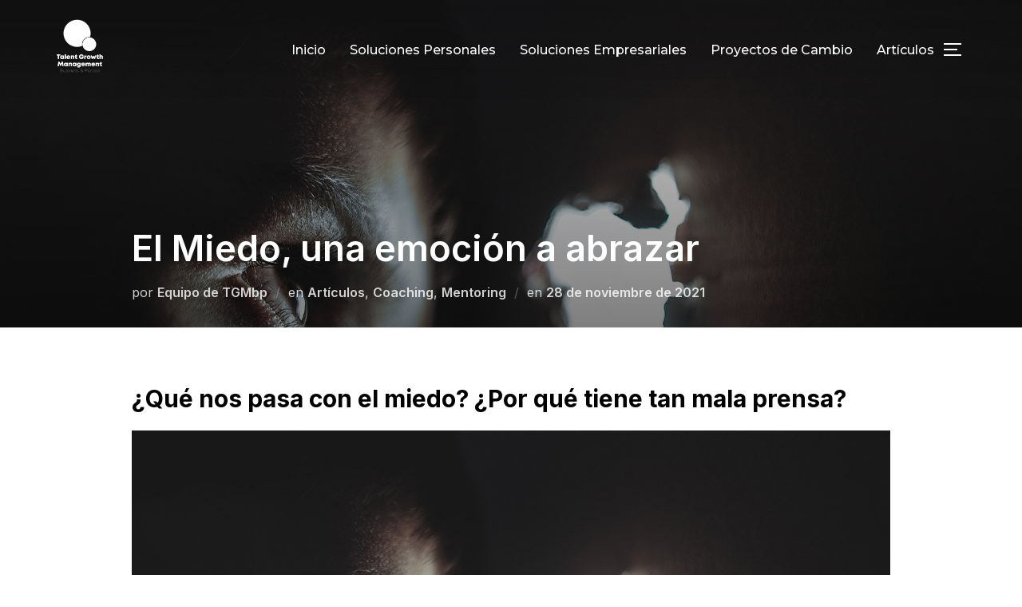

--- FILE ---
content_type: text/html; charset=UTF-8
request_url: https://tgmbp.com/2021/11/28/el-miedo-una-emocion-a-abrazar/
body_size: 19386
content:
<!DOCTYPE html>
<html lang="es" class="no-js">
<head>
	<meta charset="UTF-8" />
	<meta name="viewport" content="width=device-width, initial-scale=1" />
	<script>(function(html){html.className = html.className.replace(/\bno-js\b/,'js')})(document.documentElement);</script>
<meta name='robots' content='index, follow, max-image-preview:large, max-snippet:-1, max-video-preview:-1' />

	<!-- This site is optimized with the Yoast SEO plugin v19.8 - https://yoast.com/wordpress/plugins/seo/ -->
	<title>El Miedo, una emoción a abrazar - Talent Growth Management for Bussines and People</title>
	<link rel="canonical" href="https://tgmbp.com/2021/11/28/el-miedo-una-emocion-a-abrazar/" />
	<meta property="og:locale" content="es_ES" />
	<meta property="og:type" content="article" />
	<meta property="og:title" content="El Miedo, una emoción a abrazar - Talent Growth Management for Bussines and People" />
	<meta property="og:description" content="¿Qué nos pasa con el miedo? ¿Por qué tiene tan mala prensa? ¿Qué es el miedo? Es una emoción, nacemos con ella, habita en nosotros, no se va. Podemos ocultarlo, bloquearlo, hasta no verlo, … pero está ahí, y no prestarle la atención que requiere solo puede convertirse en una olla a presión… y llevarnos &hellip; Leer más «El Miedo, una emoción a abrazar»" />
	<meta property="og:url" content="https://tgmbp.com/2021/11/28/el-miedo-una-emocion-a-abrazar/" />
	<meta property="og:site_name" content="Talent Growth Management for Bussines and People" />
	<meta property="article:published_time" content="2021-11-28T22:56:59+00:00" />
	<meta property="og:image" content="https://tgmbp.com/wp-content/uploads/2021/11/miedo.jpg" />
	<meta property="og:image:width" content="1280" />
	<meta property="og:image:height" content="827" />
	<meta property="og:image:type" content="image/jpeg" />
	<meta name="author" content="Equipo de TGMbp" />
	<meta name="twitter:card" content="summary_large_image" />
	<meta name="twitter:label1" content="Escrito por" />
	<meta name="twitter:data1" content="Equipo de TGMbp" />
	<meta name="twitter:label2" content="Tiempo de lectura" />
	<meta name="twitter:data2" content="4 minutos" />
	<script type="application/ld+json" class="yoast-schema-graph">{"@context":"https://schema.org","@graph":[{"@type":"Article","@id":"https://tgmbp.com/2021/11/28/el-miedo-una-emocion-a-abrazar/#article","isPartOf":{"@id":"https://tgmbp.com/2021/11/28/el-miedo-una-emocion-a-abrazar/"},"author":{"name":"Equipo de TGMbp","@id":"https://tgmbp.com/#/schema/person/9fabe2e3848bbaa6974a2fc0a18b5206"},"headline":"El Miedo, una emoción a abrazar","datePublished":"2021-11-28T22:56:59+00:00","dateModified":"2021-11-28T22:56:59+00:00","mainEntityOfPage":{"@id":"https://tgmbp.com/2021/11/28/el-miedo-una-emocion-a-abrazar/"},"wordCount":844,"commentCount":0,"publisher":{"@id":"https://tgmbp.com/#organization"},"image":{"@id":"https://tgmbp.com/2021/11/28/el-miedo-una-emocion-a-abrazar/#primaryimage"},"thumbnailUrl":"https://tgmbp.com/wp-content/uploads/2021/11/miedo.jpg","articleSection":["Artículos","Coaching","Mentoring"],"inLanguage":"es","potentialAction":[{"@type":"CommentAction","name":"Comment","target":["https://tgmbp.com/2021/11/28/el-miedo-una-emocion-a-abrazar/#respond"]}]},{"@type":"WebPage","@id":"https://tgmbp.com/2021/11/28/el-miedo-una-emocion-a-abrazar/","url":"https://tgmbp.com/2021/11/28/el-miedo-una-emocion-a-abrazar/","name":"El Miedo, una emoción a abrazar - Talent Growth Management for Bussines and People","isPartOf":{"@id":"https://tgmbp.com/#website"},"primaryImageOfPage":{"@id":"https://tgmbp.com/2021/11/28/el-miedo-una-emocion-a-abrazar/#primaryimage"},"image":{"@id":"https://tgmbp.com/2021/11/28/el-miedo-una-emocion-a-abrazar/#primaryimage"},"thumbnailUrl":"https://tgmbp.com/wp-content/uploads/2021/11/miedo.jpg","datePublished":"2021-11-28T22:56:59+00:00","dateModified":"2021-11-28T22:56:59+00:00","breadcrumb":{"@id":"https://tgmbp.com/2021/11/28/el-miedo-una-emocion-a-abrazar/#breadcrumb"},"inLanguage":"es","potentialAction":[{"@type":"ReadAction","target":["https://tgmbp.com/2021/11/28/el-miedo-una-emocion-a-abrazar/"]}]},{"@type":"ImageObject","inLanguage":"es","@id":"https://tgmbp.com/2021/11/28/el-miedo-una-emocion-a-abrazar/#primaryimage","url":"https://tgmbp.com/wp-content/uploads/2021/11/miedo.jpg","contentUrl":"https://tgmbp.com/wp-content/uploads/2021/11/miedo.jpg","width":1280,"height":827},{"@type":"BreadcrumbList","@id":"https://tgmbp.com/2021/11/28/el-miedo-una-emocion-a-abrazar/#breadcrumb","itemListElement":[{"@type":"ListItem","position":1,"name":"Portada","item":"https://tgmbp.com/"},{"@type":"ListItem","position":2,"name":"El Miedo, una emoción a abrazar"}]},{"@type":"WebSite","@id":"https://tgmbp.com/#website","url":"https://tgmbp.com/","name":"Talent Growth Management for Bussines and People","description":"Acompañamos a personas, equipos y organizaciones en su desarrollo y adaptación al cambio. Siendo nuestro reto la transformación, y el único objetivo que alcancen unos resultados extraordinarios","publisher":{"@id":"https://tgmbp.com/#organization"},"potentialAction":[{"@type":"SearchAction","target":{"@type":"EntryPoint","urlTemplate":"https://tgmbp.com/?s={search_term_string}"},"query-input":"required name=search_term_string"}],"inLanguage":"es"},{"@type":"Organization","@id":"https://tgmbp.com/#organization","name":"Talent Growth Management for Bussines and People","url":"https://tgmbp.com/","sameAs":[],"logo":{"@type":"ImageObject","inLanguage":"es","@id":"https://tgmbp.com/#/schema/logo/image/","url":"https://tgmbp.com/wp-content/uploads/2021/11/TGM-Logo-Contratipado.png","contentUrl":"https://tgmbp.com/wp-content/uploads/2021/11/TGM-Logo-Contratipado.png","width":1184,"height":1184,"caption":"Talent Growth Management for Bussines and People"},"image":{"@id":"https://tgmbp.com/#/schema/logo/image/"}},{"@type":"Person","@id":"https://tgmbp.com/#/schema/person/9fabe2e3848bbaa6974a2fc0a18b5206","name":"Equipo de TGMbp","image":{"@type":"ImageObject","inLanguage":"es","@id":"https://tgmbp.com/#/schema/person/image/","url":"https://secure.gravatar.com/avatar/64cc2aedbdfd794a22c6d330a50312c1cee0c5533e0b4a544ba532e7557fe41b?s=96&d=mm&r=g","contentUrl":"https://secure.gravatar.com/avatar/64cc2aedbdfd794a22c6d330a50312c1cee0c5533e0b4a544ba532e7557fe41b?s=96&d=mm&r=g","caption":"Equipo de TGMbp"},"url":"https://tgmbp.com/author/equipo-de-tgmbp/"}]}</script>
	<!-- / Yoast SEO plugin. -->


<link rel='dns-prefetch' href='//fonts.googleapis.com' />
<link rel="alternate" type="application/rss+xml" title="Talent Growth Management for Bussines and People &raquo; Feed" href="https://tgmbp.com/feed/" />
<link rel="alternate" type="application/rss+xml" title="Talent Growth Management for Bussines and People &raquo; Feed de los comentarios" href="https://tgmbp.com/comments/feed/" />
<link rel="alternate" type="application/rss+xml" title="Talent Growth Management for Bussines and People &raquo; Comentario El Miedo, una emoción a abrazar del feed" href="https://tgmbp.com/2021/11/28/el-miedo-una-emocion-a-abrazar/feed/" />
<link rel="alternate" title="oEmbed (JSON)" type="application/json+oembed" href="https://tgmbp.com/wp-json/oembed/1.0/embed?url=https%3A%2F%2Ftgmbp.com%2F2021%2F11%2F28%2Fel-miedo-una-emocion-a-abrazar%2F" />
<link rel="alternate" title="oEmbed (XML)" type="text/xml+oembed" href="https://tgmbp.com/wp-json/oembed/1.0/embed?url=https%3A%2F%2Ftgmbp.com%2F2021%2F11%2F28%2Fel-miedo-una-emocion-a-abrazar%2F&#038;format=xml" />
<style id='wp-img-auto-sizes-contain-inline-css'>
img:is([sizes=auto i],[sizes^="auto," i]){contain-intrinsic-size:3000px 1500px}
/*# sourceURL=wp-img-auto-sizes-contain-inline-css */
</style>
<style id='wp-emoji-styles-inline-css'>

	img.wp-smiley, img.emoji {
		display: inline !important;
		border: none !important;
		box-shadow: none !important;
		height: 1em !important;
		width: 1em !important;
		margin: 0 0.07em !important;
		vertical-align: -0.1em !important;
		background: none !important;
		padding: 0 !important;
	}
/*# sourceURL=wp-emoji-styles-inline-css */
</style>
<link rel='stylesheet' id='wp-block-library-css' href='https://tgmbp.com/wp-includes/css/dist/block-library/style.min.css?ver=6.9' media='all' />
<style id='wp-block-library-theme-inline-css'>
.wp-block-audio :where(figcaption){color:#555;font-size:13px;text-align:center}.is-dark-theme .wp-block-audio :where(figcaption){color:#ffffffa6}.wp-block-audio{margin:0 0 1em}.wp-block-code{border:1px solid #ccc;border-radius:4px;font-family:Menlo,Consolas,monaco,monospace;padding:.8em 1em}.wp-block-embed :where(figcaption){color:#555;font-size:13px;text-align:center}.is-dark-theme .wp-block-embed :where(figcaption){color:#ffffffa6}.wp-block-embed{margin:0 0 1em}.blocks-gallery-caption{color:#555;font-size:13px;text-align:center}.is-dark-theme .blocks-gallery-caption{color:#ffffffa6}:root :where(.wp-block-image figcaption){color:#555;font-size:13px;text-align:center}.is-dark-theme :root :where(.wp-block-image figcaption){color:#ffffffa6}.wp-block-image{margin:0 0 1em}.wp-block-pullquote{border-bottom:4px solid;border-top:4px solid;color:currentColor;margin-bottom:1.75em}.wp-block-pullquote :where(cite),.wp-block-pullquote :where(footer),.wp-block-pullquote__citation{color:currentColor;font-size:.8125em;font-style:normal;text-transform:uppercase}.wp-block-quote{border-left:.25em solid;margin:0 0 1.75em;padding-left:1em}.wp-block-quote cite,.wp-block-quote footer{color:currentColor;font-size:.8125em;font-style:normal;position:relative}.wp-block-quote:where(.has-text-align-right){border-left:none;border-right:.25em solid;padding-left:0;padding-right:1em}.wp-block-quote:where(.has-text-align-center){border:none;padding-left:0}.wp-block-quote.is-large,.wp-block-quote.is-style-large,.wp-block-quote:where(.is-style-plain){border:none}.wp-block-search .wp-block-search__label{font-weight:700}.wp-block-search__button{border:1px solid #ccc;padding:.375em .625em}:where(.wp-block-group.has-background){padding:1.25em 2.375em}.wp-block-separator.has-css-opacity{opacity:.4}.wp-block-separator{border:none;border-bottom:2px solid;margin-left:auto;margin-right:auto}.wp-block-separator.has-alpha-channel-opacity{opacity:1}.wp-block-separator:not(.is-style-wide):not(.is-style-dots){width:100px}.wp-block-separator.has-background:not(.is-style-dots){border-bottom:none;height:1px}.wp-block-separator.has-background:not(.is-style-wide):not(.is-style-dots){height:2px}.wp-block-table{margin:0 0 1em}.wp-block-table td,.wp-block-table th{word-break:normal}.wp-block-table :where(figcaption){color:#555;font-size:13px;text-align:center}.is-dark-theme .wp-block-table :where(figcaption){color:#ffffffa6}.wp-block-video :where(figcaption){color:#555;font-size:13px;text-align:center}.is-dark-theme .wp-block-video :where(figcaption){color:#ffffffa6}.wp-block-video{margin:0 0 1em}:root :where(.wp-block-template-part.has-background){margin-bottom:0;margin-top:0;padding:1.25em 2.375em}
/*# sourceURL=/wp-includes/css/dist/block-library/theme.min.css */
</style>
<style id='classic-theme-styles-inline-css'>
/*! This file is auto-generated */
.wp-block-button__link{color:#fff;background-color:#32373c;border-radius:9999px;box-shadow:none;text-decoration:none;padding:calc(.667em + 2px) calc(1.333em + 2px);font-size:1.125em}.wp-block-file__button{background:#32373c;color:#fff;text-decoration:none}
/*# sourceURL=/wp-includes/css/classic-themes.min.css */
</style>
<style id='global-styles-inline-css'>
:root{--wp--preset--aspect-ratio--square: 1;--wp--preset--aspect-ratio--4-3: 4/3;--wp--preset--aspect-ratio--3-4: 3/4;--wp--preset--aspect-ratio--3-2: 3/2;--wp--preset--aspect-ratio--2-3: 2/3;--wp--preset--aspect-ratio--16-9: 16/9;--wp--preset--aspect-ratio--9-16: 9/16;--wp--preset--color--black: #000000;--wp--preset--color--cyan-bluish-gray: #abb8c3;--wp--preset--color--white: #ffffff;--wp--preset--color--pale-pink: #f78da7;--wp--preset--color--vivid-red: #cf2e2e;--wp--preset--color--luminous-vivid-orange: #ff6900;--wp--preset--color--luminous-vivid-amber: #fcb900;--wp--preset--color--light-green-cyan: #7bdcb5;--wp--preset--color--vivid-green-cyan: #00d084;--wp--preset--color--pale-cyan-blue: #8ed1fc;--wp--preset--color--vivid-cyan-blue: #0693e3;--wp--preset--color--vivid-purple: #9b51e0;--wp--preset--gradient--vivid-cyan-blue-to-vivid-purple: linear-gradient(135deg,rgb(6,147,227) 0%,rgb(155,81,224) 100%);--wp--preset--gradient--light-green-cyan-to-vivid-green-cyan: linear-gradient(135deg,rgb(122,220,180) 0%,rgb(0,208,130) 100%);--wp--preset--gradient--luminous-vivid-amber-to-luminous-vivid-orange: linear-gradient(135deg,rgb(252,185,0) 0%,rgb(255,105,0) 100%);--wp--preset--gradient--luminous-vivid-orange-to-vivid-red: linear-gradient(135deg,rgb(255,105,0) 0%,rgb(207,46,46) 100%);--wp--preset--gradient--very-light-gray-to-cyan-bluish-gray: linear-gradient(135deg,rgb(238,238,238) 0%,rgb(169,184,195) 100%);--wp--preset--gradient--cool-to-warm-spectrum: linear-gradient(135deg,rgb(74,234,220) 0%,rgb(151,120,209) 20%,rgb(207,42,186) 40%,rgb(238,44,130) 60%,rgb(251,105,98) 80%,rgb(254,248,76) 100%);--wp--preset--gradient--blush-light-purple: linear-gradient(135deg,rgb(255,206,236) 0%,rgb(152,150,240) 100%);--wp--preset--gradient--blush-bordeaux: linear-gradient(135deg,rgb(254,205,165) 0%,rgb(254,45,45) 50%,rgb(107,0,62) 100%);--wp--preset--gradient--luminous-dusk: linear-gradient(135deg,rgb(255,203,112) 0%,rgb(199,81,192) 50%,rgb(65,88,208) 100%);--wp--preset--gradient--pale-ocean: linear-gradient(135deg,rgb(255,245,203) 0%,rgb(182,227,212) 50%,rgb(51,167,181) 100%);--wp--preset--gradient--electric-grass: linear-gradient(135deg,rgb(202,248,128) 0%,rgb(113,206,126) 100%);--wp--preset--gradient--midnight: linear-gradient(135deg,rgb(2,3,129) 0%,rgb(40,116,252) 100%);--wp--preset--font-size--small: 13px;--wp--preset--font-size--medium: 20px;--wp--preset--font-size--large: 36px;--wp--preset--font-size--x-large: 42px;--wp--preset--spacing--20: 0.44rem;--wp--preset--spacing--30: 0.67rem;--wp--preset--spacing--40: 1rem;--wp--preset--spacing--50: 1.5rem;--wp--preset--spacing--60: 2.25rem;--wp--preset--spacing--70: 3.38rem;--wp--preset--spacing--80: 5.06rem;--wp--preset--shadow--natural: 6px 6px 9px rgba(0, 0, 0, 0.2);--wp--preset--shadow--deep: 12px 12px 50px rgba(0, 0, 0, 0.4);--wp--preset--shadow--sharp: 6px 6px 0px rgba(0, 0, 0, 0.2);--wp--preset--shadow--outlined: 6px 6px 0px -3px rgb(255, 255, 255), 6px 6px rgb(0, 0, 0);--wp--preset--shadow--crisp: 6px 6px 0px rgb(0, 0, 0);}:where(.is-layout-flex){gap: 0.5em;}:where(.is-layout-grid){gap: 0.5em;}body .is-layout-flex{display: flex;}.is-layout-flex{flex-wrap: wrap;align-items: center;}.is-layout-flex > :is(*, div){margin: 0;}body .is-layout-grid{display: grid;}.is-layout-grid > :is(*, div){margin: 0;}:where(.wp-block-columns.is-layout-flex){gap: 2em;}:where(.wp-block-columns.is-layout-grid){gap: 2em;}:where(.wp-block-post-template.is-layout-flex){gap: 1.25em;}:where(.wp-block-post-template.is-layout-grid){gap: 1.25em;}.has-black-color{color: var(--wp--preset--color--black) !important;}.has-cyan-bluish-gray-color{color: var(--wp--preset--color--cyan-bluish-gray) !important;}.has-white-color{color: var(--wp--preset--color--white) !important;}.has-pale-pink-color{color: var(--wp--preset--color--pale-pink) !important;}.has-vivid-red-color{color: var(--wp--preset--color--vivid-red) !important;}.has-luminous-vivid-orange-color{color: var(--wp--preset--color--luminous-vivid-orange) !important;}.has-luminous-vivid-amber-color{color: var(--wp--preset--color--luminous-vivid-amber) !important;}.has-light-green-cyan-color{color: var(--wp--preset--color--light-green-cyan) !important;}.has-vivid-green-cyan-color{color: var(--wp--preset--color--vivid-green-cyan) !important;}.has-pale-cyan-blue-color{color: var(--wp--preset--color--pale-cyan-blue) !important;}.has-vivid-cyan-blue-color{color: var(--wp--preset--color--vivid-cyan-blue) !important;}.has-vivid-purple-color{color: var(--wp--preset--color--vivid-purple) !important;}.has-black-background-color{background-color: var(--wp--preset--color--black) !important;}.has-cyan-bluish-gray-background-color{background-color: var(--wp--preset--color--cyan-bluish-gray) !important;}.has-white-background-color{background-color: var(--wp--preset--color--white) !important;}.has-pale-pink-background-color{background-color: var(--wp--preset--color--pale-pink) !important;}.has-vivid-red-background-color{background-color: var(--wp--preset--color--vivid-red) !important;}.has-luminous-vivid-orange-background-color{background-color: var(--wp--preset--color--luminous-vivid-orange) !important;}.has-luminous-vivid-amber-background-color{background-color: var(--wp--preset--color--luminous-vivid-amber) !important;}.has-light-green-cyan-background-color{background-color: var(--wp--preset--color--light-green-cyan) !important;}.has-vivid-green-cyan-background-color{background-color: var(--wp--preset--color--vivid-green-cyan) !important;}.has-pale-cyan-blue-background-color{background-color: var(--wp--preset--color--pale-cyan-blue) !important;}.has-vivid-cyan-blue-background-color{background-color: var(--wp--preset--color--vivid-cyan-blue) !important;}.has-vivid-purple-background-color{background-color: var(--wp--preset--color--vivid-purple) !important;}.has-black-border-color{border-color: var(--wp--preset--color--black) !important;}.has-cyan-bluish-gray-border-color{border-color: var(--wp--preset--color--cyan-bluish-gray) !important;}.has-white-border-color{border-color: var(--wp--preset--color--white) !important;}.has-pale-pink-border-color{border-color: var(--wp--preset--color--pale-pink) !important;}.has-vivid-red-border-color{border-color: var(--wp--preset--color--vivid-red) !important;}.has-luminous-vivid-orange-border-color{border-color: var(--wp--preset--color--luminous-vivid-orange) !important;}.has-luminous-vivid-amber-border-color{border-color: var(--wp--preset--color--luminous-vivid-amber) !important;}.has-light-green-cyan-border-color{border-color: var(--wp--preset--color--light-green-cyan) !important;}.has-vivid-green-cyan-border-color{border-color: var(--wp--preset--color--vivid-green-cyan) !important;}.has-pale-cyan-blue-border-color{border-color: var(--wp--preset--color--pale-cyan-blue) !important;}.has-vivid-cyan-blue-border-color{border-color: var(--wp--preset--color--vivid-cyan-blue) !important;}.has-vivid-purple-border-color{border-color: var(--wp--preset--color--vivid-purple) !important;}.has-vivid-cyan-blue-to-vivid-purple-gradient-background{background: var(--wp--preset--gradient--vivid-cyan-blue-to-vivid-purple) !important;}.has-light-green-cyan-to-vivid-green-cyan-gradient-background{background: var(--wp--preset--gradient--light-green-cyan-to-vivid-green-cyan) !important;}.has-luminous-vivid-amber-to-luminous-vivid-orange-gradient-background{background: var(--wp--preset--gradient--luminous-vivid-amber-to-luminous-vivid-orange) !important;}.has-luminous-vivid-orange-to-vivid-red-gradient-background{background: var(--wp--preset--gradient--luminous-vivid-orange-to-vivid-red) !important;}.has-very-light-gray-to-cyan-bluish-gray-gradient-background{background: var(--wp--preset--gradient--very-light-gray-to-cyan-bluish-gray) !important;}.has-cool-to-warm-spectrum-gradient-background{background: var(--wp--preset--gradient--cool-to-warm-spectrum) !important;}.has-blush-light-purple-gradient-background{background: var(--wp--preset--gradient--blush-light-purple) !important;}.has-blush-bordeaux-gradient-background{background: var(--wp--preset--gradient--blush-bordeaux) !important;}.has-luminous-dusk-gradient-background{background: var(--wp--preset--gradient--luminous-dusk) !important;}.has-pale-ocean-gradient-background{background: var(--wp--preset--gradient--pale-ocean) !important;}.has-electric-grass-gradient-background{background: var(--wp--preset--gradient--electric-grass) !important;}.has-midnight-gradient-background{background: var(--wp--preset--gradient--midnight) !important;}.has-small-font-size{font-size: var(--wp--preset--font-size--small) !important;}.has-medium-font-size{font-size: var(--wp--preset--font-size--medium) !important;}.has-large-font-size{font-size: var(--wp--preset--font-size--large) !important;}.has-x-large-font-size{font-size: var(--wp--preset--font-size--x-large) !important;}
:where(.wp-block-post-template.is-layout-flex){gap: 1.25em;}:where(.wp-block-post-template.is-layout-grid){gap: 1.25em;}
:where(.wp-block-term-template.is-layout-flex){gap: 1.25em;}:where(.wp-block-term-template.is-layout-grid){gap: 1.25em;}
:where(.wp-block-columns.is-layout-flex){gap: 2em;}:where(.wp-block-columns.is-layout-grid){gap: 2em;}
:root :where(.wp-block-pullquote){font-size: 1.5em;line-height: 1.6;}
/*# sourceURL=global-styles-inline-css */
</style>
<link rel='stylesheet' id='inspiro-google-fonts-css' href='//fonts.googleapis.com/css?family=Inter%3A400%2C700%2C%2C200%2C300%2C500%2C600%7CMontserrat%3A500%2C600%2C700&#038;display=swap&#038;ver=1.7.3' media='all' />
<link rel='stylesheet' id='inspiro-style-css' href='https://tgmbp.com/wp-content/themes/inspiro/assets/css/minified/style.min.css?ver=1.7.3' media='all' />
<style id='inspiro-style-inline-css'>
body, button, input, select, textarea {
font-family: 'Inter', sans-serif;
font-weight: 400;
}
@media screen and (min-width: 782px) {
body, button, input, select, textarea {
font-size: 16px;
line-height: 1.8;
} }
body:not(.wp-custom-logo) a.custom-logo-text {
font-family: 'Montserrat', sans-serif;
font-weight: 700;
text-transform: uppercase;
}
@media screen and (min-width: 782px) {
body:not(.wp-custom-logo) a.custom-logo-text {
font-size: 26px;
line-height: 1.8;
} }
h1, h2, h3, h4, h5, h6 {
font-weight: 700;
line-height: 1.4;
}
.site-title {
font-family: 'Inter', sans-serif;
font-weight: 700;
line-height: 1.25;
}
@media screen and (min-width: 782px) {
.site-title {
font-size: 80px;
} }
.site-description {
font-family: 'Inter', sans-serif;
line-height: 1.8;
}
@media screen and (min-width: 782px) {
.site-description {
font-size: 20px;
} }
.custom-header-button {
font-family: 'Inter', sans-serif;
line-height: 1.8;
}
@media screen and (min-width: 782px) {
.custom-header-button {
font-size: 16px;
} }
.navbar-nav a {
font-family: 'Montserrat', sans-serif;
font-weight: 500;
line-height: 1.8;
}
@media screen and (min-width: 782px) {
.navbar-nav a {
font-size: 16px;
} }
@media screen and (max-width: 64em) {
.navbar-nav li a {
font-family: 'Montserrat', sans-serif;
font-size: 16px;
font-weight: 600;
text-transform: uppercase;
line-height: 1.8;
} }

/*# sourceURL=inspiro-style-inline-css */
</style>
<script src="https://tgmbp.com/wp-includes/js/jquery/jquery.min.js?ver=3.7.1" id="jquery-core-js"></script>
<script src="https://tgmbp.com/wp-includes/js/jquery/jquery-migrate.min.js?ver=3.4.1" id="jquery-migrate-js"></script>
<link rel="https://api.w.org/" href="https://tgmbp.com/wp-json/" /><link rel="alternate" title="JSON" type="application/json" href="https://tgmbp.com/wp-json/wp/v2/posts/335" /><link rel="EditURI" type="application/rsd+xml" title="RSD" href="https://tgmbp.com/xmlrpc.php?rsd" />
<meta name="generator" content="WordPress 6.9" />
<link rel='shortlink' href='https://tgmbp.com/?p=335' />
<link rel="pingback" href="https://tgmbp.com/xmlrpc.php">
<link rel="pingback" href="https://tgmbp.com/xmlrpc.php"><meta name="generator" content="Elementor 3.34.1; features: additional_custom_breakpoints; settings: css_print_method-external, google_font-enabled, font_display-auto">
			<style>
				.e-con.e-parent:nth-of-type(n+4):not(.e-lazyloaded):not(.e-no-lazyload),
				.e-con.e-parent:nth-of-type(n+4):not(.e-lazyloaded):not(.e-no-lazyload) * {
					background-image: none !important;
				}
				@media screen and (max-height: 1024px) {
					.e-con.e-parent:nth-of-type(n+3):not(.e-lazyloaded):not(.e-no-lazyload),
					.e-con.e-parent:nth-of-type(n+3):not(.e-lazyloaded):not(.e-no-lazyload) * {
						background-image: none !important;
					}
				}
				@media screen and (max-height: 640px) {
					.e-con.e-parent:nth-of-type(n+2):not(.e-lazyloaded):not(.e-no-lazyload),
					.e-con.e-parent:nth-of-type(n+2):not(.e-lazyloaded):not(.e-no-lazyload) * {
						background-image: none !important;
					}
				}
			</style>
					<style id="inspiro-custom-header-styles" type="text/css">
					.site-title a,
			.colors-dark .site-title a,
			.colors-custom .site-title a,
			body.has-header-image .site-title a,
			body.has-header-video .site-title a,
			body.has-header-image.colors-dark .site-title a,
			body.has-header-video.colors-dark .site-title a,
			body.has-header-image.colors-custom .site-title a,
			body.has-header-video.colors-custom .site-title a,
			.site-description,
			.colors-dark .site-description,
			.colors-custom .site-description,
			body.has-header-image .site-description,
			body.has-header-video .site-description,
			body.has-header-image.colors-dark .site-description,
			body.has-header-video.colors-dark .site-description,
			body.has-header-image.colors-custom .site-description,
			body.has-header-video.colors-custom .site-description {
				color: ;
			}
		
					.custom-header-button {
				color: #ffffff;
				border-color: #ffffff;
			}
		
					.custom-header-button:hover {
				color: #ffffff;
			}
		
					.custom-header-button:hover {
				background-color: #0bb4aa;
				border-color: #0bb4aa;
			}
				</style>
		<link rel="icon" href="https://tgmbp.com/wp-content/uploads/2021/11/cropped-logo-1-32x32.png" sizes="32x32" />
<link rel="icon" href="https://tgmbp.com/wp-content/uploads/2021/11/cropped-logo-1-192x192.png" sizes="192x192" />
<link rel="apple-touch-icon" href="https://tgmbp.com/wp-content/uploads/2021/11/cropped-logo-1-180x180.png" />
<meta name="msapplication-TileImage" content="https://tgmbp.com/wp-content/uploads/2021/11/cropped-logo-1-270x270.png" />
		<style id="wp-custom-css">
			.site-info{
	display:none !important;
}
.entry-content ul li {
    list-style-type: none !important;
}		</style>
		
</head>

<body class="wp-singular post-template post-template-elementor_theme single single-post postid-335 single-format-standard wp-custom-logo wp-embed-responsive wp-theme-inspiro group-blog has-header-image has-sidebar inspiro--with-page-nav page-layout-full-width post-display-content-excerpt colors-light elementor-default elementor-kit-5">

<aside id="side-nav" class="side-nav" tabindex="-1">
	<div class="side-nav__scrollable-container">
		<div class="side-nav__wrap">
			<div class="side-nav__close-button">
				<button type="button" class="navbar-toggle">
					<span class="screen-reader-text">Alternar la navegación</span>
					<span class="icon-bar"></span>
					<span class="icon-bar"></span>
					<span class="icon-bar"></span>
				</button>
			</div>
							<nav class="mobile-menu-wrapper" aria-label="Menú móvil" role="navigation">
					<ul id="menu-menu-principal" class="nav navbar-nav"><li id="menu-item-16" class="menu-item menu-item-type-custom menu-item-object-custom menu-item-16"><a href="http://pruebas.tgmbp.es/">Inicio</a></li>
<li id="menu-item-166" class="menu-item menu-item-type-post_type menu-item-object-page menu-item-166"><a href="https://tgmbp.com/soluciones-personales/">Soluciones Personales</a></li>
<li id="menu-item-167" class="menu-item menu-item-type-post_type menu-item-object-page menu-item-167"><a href="https://tgmbp.com/soluciones-empresariales/">Soluciones Empresariales</a></li>
<li id="menu-item-168" class="menu-item menu-item-type-post_type menu-item-object-page menu-item-168"><a href="https://tgmbp.com/proyectos-de-cambio/">Proyectos de Cambio</a></li>
<li id="menu-item-329" class="menu-item menu-item-type-post_type menu-item-object-page menu-item-329"><a href="https://tgmbp.com/articulos/">Artículos</a></li>
</ul>				</nav>
						<div id="search-2" class="widget widget_search"><h3 class="title">Buscar</h3>

<form role="search" method="get" class="search-form" action="https://tgmbp.com/">
	<label for="search-form-1">
		<span class="screen-reader-text">Buscar:</span>
	</label>
	<input type="search" id="search-form-1" class="search-field" placeholder="Buscar &hellip;" value="" name="s" />
	<button type="submit" class="search-submit"><svg class="svg-icon svg-icon-search" aria-hidden="true" role="img" focusable="false" xmlns="http://www.w3.org/2000/svg" width="23" height="23" viewBox="0 0 23 23"><path d="M38.710696,48.0601792 L43,52.3494831 L41.3494831,54 L37.0601792,49.710696 C35.2632422,51.1481185 32.9839107,52.0076499 30.5038249,52.0076499 C24.7027226,52.0076499 20,47.3049272 20,41.5038249 C20,35.7027226 24.7027226,31 30.5038249,31 C36.3049272,31 41.0076499,35.7027226 41.0076499,41.5038249 C41.0076499,43.9839107 40.1481185,46.2632422 38.710696,48.0601792 Z M36.3875844,47.1716785 C37.8030221,45.7026647 38.6734666,43.7048964 38.6734666,41.5038249 C38.6734666,36.9918565 35.0157934,33.3341833 30.5038249,33.3341833 C25.9918565,33.3341833 22.3341833,36.9918565 22.3341833,41.5038249 C22.3341833,46.0157934 25.9918565,49.6734666 30.5038249,49.6734666 C32.7048964,49.6734666 34.7026647,48.8030221 36.1716785,47.3875844 C36.2023931,47.347638 36.2360451,47.3092237 36.2726343,47.2726343 C36.3092237,47.2360451 36.347638,47.2023931 36.3875844,47.1716785 Z" transform="translate(-20 -31)" /></svg><span>Buscar</span></button>
</form>
<div class="clear"></div></div><div id="text-2" class="widget widget_text"><h3 class="title">Acerca de este sitio</h3>			<div class="textwidget"><p>Estamos aquí para ofrecerte la solución que mejor se adecúe a tus necesidades, te invitamos a seguir navegando y descubrir todas nuestras posibilidades</p>
</div>
		<div class="clear"></div></div><div id="block-28" class="widget widget_block">
<h3 class="wp-block-heading">Te presentamos nuestras últimas publicaciones</h3>
<div class="clear"></div></div><div id="block-30" class="widget widget_block">
<div class="wp-block-group"><div class="wp-block-group__inner-container is-layout-flow wp-block-group-is-layout-flow">
<div class="wp-block-columns is-layout-flex wp-container-core-columns-is-layout-9d6595d7 wp-block-columns-is-layout-flex">
<div class="wp-block-column is-layout-flow wp-block-column-is-layout-flow" style="flex-basis:100%">
<div class="wp-block-group"><div class="wp-block-group__inner-container is-layout-flow wp-block-group-is-layout-flow"><ul class="wp-block-latest-posts__list wp-block-latest-posts"><li><a class="wp-block-latest-posts__post-title" href="https://tgmbp.com/2023/07/28/carreras-steam/">Las carreras STEM, la gestión del talento, el emprendimiento tecnológico y la ciberseguridad. ⁣</a></li>
<li><a class="wp-block-latest-posts__post-title" href="https://tgmbp.com/2022/10/03/la-escucha-empatica/">La escucha empática</a></li>
<li><a class="wp-block-latest-posts__post-title" href="https://tgmbp.com/2022/06/01/pagina-de-technovation/">Página de Technovation</a></li>
<li><a class="wp-block-latest-posts__post-title" href="https://tgmbp.com/2022/05/19/technovation-2022/">Final regional Technovation 2022</a></li>
<li><a class="wp-block-latest-posts__post-title" href="https://tgmbp.com/2022/04/11/para-que-coaching/">¿Para qué Coaching?</a></li>
</ul></div></div>
</div>
</div>
</div></div>
<div class="clear"></div></div>		</div>
	</div>
</aside>
<div class="side-nav-overlay"></div>

<div id="page" class="site">
	<a class="skip-link screen-reader-text" href="#content">Saltar al contenido</a>

	<header id="masthead" class="site-header" role="banner">
		<div id="site-navigation" class="navbar">
	<div class="header-inner inner-wrap  ">

		<div class="header-logo-wrapper">
			<a href="https://tgmbp.com/" class="custom-logo-link" rel="home"><img width="1184" height="1184" src="https://tgmbp.com/wp-content/uploads/2021/11/TGM-Logo-Contratipado.png" class="custom-logo" alt="Talent Growth Management for Bussines and People" decoding="async" srcset="https://tgmbp.com/wp-content/uploads/2021/11/TGM-Logo-Contratipado.png 1184w, https://tgmbp.com/wp-content/uploads/2021/11/TGM-Logo-Contratipado-300x300.png 300w, https://tgmbp.com/wp-content/uploads/2021/11/TGM-Logo-Contratipado-1024x1024.png 1024w, https://tgmbp.com/wp-content/uploads/2021/11/TGM-Logo-Contratipado-150x150.png 150w, https://tgmbp.com/wp-content/uploads/2021/11/TGM-Logo-Contratipado-768x768.png 768w" sizes="100vw" /></a>		</div>
		
					<div class="header-navigation-wrapper">
				<nav class="primary-menu-wrapper navbar-collapse collapse" aria-label="Menú horizontal superior" role="navigation">
					<ul id="menu-menu-principal-1" class="nav navbar-nav dropdown sf-menu"><li class="menu-item menu-item-type-custom menu-item-object-custom menu-item-16"><a href="http://pruebas.tgmbp.es/">Inicio</a></li>
<li class="menu-item menu-item-type-post_type menu-item-object-page menu-item-166"><a href="https://tgmbp.com/soluciones-personales/">Soluciones Personales</a></li>
<li class="menu-item menu-item-type-post_type menu-item-object-page menu-item-167"><a href="https://tgmbp.com/soluciones-empresariales/">Soluciones Empresariales</a></li>
<li class="menu-item menu-item-type-post_type menu-item-object-page menu-item-168"><a href="https://tgmbp.com/proyectos-de-cambio/">Proyectos de Cambio</a></li>
<li class="menu-item menu-item-type-post_type menu-item-object-page menu-item-329"><a href="https://tgmbp.com/articulos/">Artículos</a></li>
</ul>				</nav>
			</div>
				
		<div class="header-widgets-wrapper">
			
			<div id="sb-search" class="sb-search" style="display: none;">
				
<form method="get" id="searchform" action="https://tgmbp.com/">
	<label for="search-form-input">
		<span class="screen-reader-text">Buscar:</span>
		<input type="search" class="sb-search-input" placeholder="Escribe tus palabras clave y presiona Intro..." name="s" id="search-form-input" autocomplete="off" />
	</label>
	<button class="sb-search-button-open" aria-expanded="false">
		<span class="sb-icon-search">
			<svg class="svg-icon svg-icon-search" aria-hidden="true" role="img" focusable="false" xmlns="http://www.w3.org/2000/svg" width="23" height="23" viewBox="0 0 23 23"><path d="M38.710696,48.0601792 L43,52.3494831 L41.3494831,54 L37.0601792,49.710696 C35.2632422,51.1481185 32.9839107,52.0076499 30.5038249,52.0076499 C24.7027226,52.0076499 20,47.3049272 20,41.5038249 C20,35.7027226 24.7027226,31 30.5038249,31 C36.3049272,31 41.0076499,35.7027226 41.0076499,41.5038249 C41.0076499,43.9839107 40.1481185,46.2632422 38.710696,48.0601792 Z M36.3875844,47.1716785 C37.8030221,45.7026647 38.6734666,43.7048964 38.6734666,41.5038249 C38.6734666,36.9918565 35.0157934,33.3341833 30.5038249,33.3341833 C25.9918565,33.3341833 22.3341833,36.9918565 22.3341833,41.5038249 C22.3341833,46.0157934 25.9918565,49.6734666 30.5038249,49.6734666 C32.7048964,49.6734666 34.7026647,48.8030221 36.1716785,47.3875844 C36.2023931,47.347638 36.2360451,47.3092237 36.2726343,47.2726343 C36.3092237,47.2360451 36.347638,47.2023931 36.3875844,47.1716785 Z" transform="translate(-20 -31)" /></svg>		</span>
	</button>
	<button class="sb-search-button-close" aria-expanded="false">
		<span class="sb-icon-search">
			<svg class="svg-icon svg-icon-cross" aria-hidden="true" role="img" focusable="false" xmlns="http://www.w3.org/2000/svg" width="16" height="16" viewBox="0 0 16 16"><polygon fill="" fill-rule="evenodd" points="6.852 7.649 .399 1.195 1.445 .149 7.899 6.602 14.352 .149 15.399 1.195 8.945 7.649 15.399 14.102 14.352 15.149 7.899 8.695 1.445 15.149 .399 14.102" /></svg>		</span>
	</button>
</form>
			</div>

							<button type="button" class="navbar-toggle">
					<span class="screen-reader-text">Alternar la barra lateral y la navegación</span>
					<span class="icon-bar"></span>
					<span class="icon-bar"></span>
					<span class="icon-bar"></span>
				</button>
					</div>
	</div><!-- .inner-wrap -->
</div><!-- #site-navigation -->
	</header><!-- #masthead -->

    
	
	<div class="site-content-contain">
		<div id="content" class="site-content">

<main id="main" class="site-main container-fluid" role="main">

	
<article id="post-335" class="post-335 post type-post status-publish format-standard has-post-thumbnail hentry category-articulos category-coaching category-mentoring">

	



<div class="entry-cover-image"><div class="single-featured-image-header"><img width="1280" height="827" src="https://tgmbp.com/wp-content/uploads/2021/11/miedo.jpg" class="attachment-inspiro-featured-image size-inspiro-featured-image wp-post-image" alt="" decoding="async" srcset="https://tgmbp.com/wp-content/uploads/2021/11/miedo.jpg 1280w, https://tgmbp.com/wp-content/uploads/2021/11/miedo-300x194.jpg 300w, https://tgmbp.com/wp-content/uploads/2021/11/miedo-1024x662.jpg 1024w, https://tgmbp.com/wp-content/uploads/2021/11/miedo-768x496.jpg 768w" sizes="100vw" /></div><!-- .single-featured-image-header -->
<header class="entry-header">

	<div class="inner-wrap"><h1 class="entry-title">El Miedo, una emoción a abrazar</h1><div class="entry-meta"><span class="entry-author">por <a class="url fn n" href="https://tgmbp.com/author/equipo-de-tgmbp/">Equipo de TGMbp</a></span><span class="entry-categories cat-links">en <a href="https://tgmbp.com/category/articulos/">Artículos</a>, <a href="https://tgmbp.com/category/articulos/coaching/">Coaching</a>, <a href="https://tgmbp.com/category/articulos/mentoring/">Mentoring</a></span><span class="entry-date">en <span class="screen-reader-text">Publicado el</span> <a href="https://tgmbp.com/2021/11/28/el-miedo-una-emocion-a-abrazar/"><time class="entry-date published updated" datetime="2021-11-28T22:56:59+00:00">28 de noviembre de 2021</time></a></span></div><!-- .entry-meta --></div><!-- .inner-wrap --></header><!-- .entry-header -->

</div><!-- .entry-cover-image -->
	
	
			<div class="entry-content">
			
<h2 class="wp-block-heading"><strong><strong>¿Qué nos pasa con el miedo? ¿Por qué tiene tan mala prensa?</strong></strong></h2>


<figure class="wp-block-post-featured-image"><img fetchpriority="high" decoding="async" width="1280" height="827" src="https://tgmbp.com/wp-content/uploads/2021/11/miedo.jpg" class="attachment-post-thumbnail size-post-thumbnail wp-post-image" alt="" style="object-fit:cover;" srcset="https://tgmbp.com/wp-content/uploads/2021/11/miedo.jpg 1280w, https://tgmbp.com/wp-content/uploads/2021/11/miedo-300x194.jpg 300w, https://tgmbp.com/wp-content/uploads/2021/11/miedo-1024x662.jpg 1024w, https://tgmbp.com/wp-content/uploads/2021/11/miedo-768x496.jpg 768w" sizes="100vw" /></figure>


<p>¿Qué es el miedo? Es una emoción, nacemos con ella, habita en nosotros, no se va. Podemos ocultarlo, bloquearlo, hasta no verlo, … pero está ahí, y no prestarle la atención que requiere solo puede convertirse en una olla a presión… y llevarnos hacia el estrés, la frustración, el pánico o la violencia.</p>



<blockquote class="wp-block-quote is-layout-flow wp-block-quote-is-layout-flow"><p><em><strong><strong>“El miedo llamó a la puerta, la confianza abrió y fuera no había nadie»</strong></strong></em></p></blockquote>



<p>¿Pero &#8230; tenemos consciencia de qué es lo que nos pasa con el miedo? ¿Por qué hay tan mala prensa hacia el miedo? El miedo es una emoción más, tan legítima y necesaria como el resto de ellas. Sin embargo, acostumbramos a percibirla con negatividad o rechazo. Las palabras o conceptos que generalmente acompañan al miedo tienen cierta connotación bélica: Vencer, quitárselo de encima, enfrentarse a él, …</p>



<p>¿Qué es lo que nos hace querer apartarlo de nosotros? ¿Qué asociamos al miedo? ¿Qué nos decimos a nosotros mismos cuando sentimos miedo, para querer apartarlo?</p>



<p>Quizá sea la incertidumbre o pérdida de control, la asociación a debilidad o cobardía, no sentirnos capaces de algo, frases, etiquetas o creencias como: “los valientes no tienen miedo”, “Un buen líder no siente miedo”, “El miedo es solo para los cobardes”, … desde luego con este tipo de prensa, ¿quién querría sentir miedo?</p>



<blockquote class="wp-block-quote is-layout-flow wp-block-quote-is-layout-flow"><p><em><strong>Aprendí que el coraje no era la ausencia de miedo, sino el triunfo sobre él.El valiente no es el que no siente miedo, sino el que vence ese temor.</strong></em></p><cite><em><strong><strong><em>Nelson Mandela</em></strong></strong></em></cite></blockquote>



<p>La emoción del miedo no es una foto fija, se presenta a través de un estímulo, y una respuesta interior (de nuestra amígdala) a ese estimulo, a esas creencias o etiquetas que producen una reacción en nosotros, generalmente de rabia, enfado, vergüenza, desprecio, asco, etc… Y como toda emoción será necesario legitimarla, escucharla y abrazarla para poder gestionarla.</p>



<p>Sin embargo, el miedo no siempre tuvo estas connotaciones negativas, comenzó siendo algo positivo en las sociedades prehistóricas, el miedo les salvaguardaba de peligros como los depredadores, de las inclemencias del tiempo y demás amenazas, siendo parte activa de la supervivencia de la especie.</p>



<p>El miedo nos avisa de que hay algo sobre lo que debemos trabajar, nos dota de recursos, nos hace sentir vivos, es el punto de equilibrio de la tensión creativa para resolver algo, el aviso para la acción, para expandir nuestra zona de confort, nos recuerda la importancia que algo o alguien tiene para nosotros, …</p>



<blockquote class="wp-block-quote is-layout-flow wp-block-quote-is-layout-flow"><p><strong><em><strong><strong><em>El miedo activa la confianza en nosotros mismos, el equilibrio entre la prudencia y el coraje.</em></strong></strong></em></strong></p></blockquote>



<p>Y es así como debemos volver entender el miedo, a fin de poder entender su propósito y actuar en consecuencia. El miedo es como ese panel de control que enciende una alarma a la que simplemente debemos atender. ¿Qué me está contando ese miedo? ¿de qué me alerta? ¿qué necesidad debo cubrir? ¿qué me cuenta de mí? Y muy importante ¿qué de ese miedo está en mis manos y qué no? Y desde ahí; Confiar, aceptar y dejar fluir la vida.</p>



<blockquote class="wp-block-quote is-layout-flow wp-block-quote-is-layout-flow"><p><strong><em>Soltar el control quizá pueda ser el mejor aliado para gestionar nuestros miedos</em></strong></p></blockquote>



<p>Actualmente vivimos momentos de incertidumbre, desconocemos a lo que nos enfrentamos, no tenemos experiencia previa, no disponemos de información para entender o el exceso de la misma nos hace dudar de su veracidad, nos encontramos ante situaciones reales o posibles de pérdida, pérdidas personales, laborales o económicas… en definitiva, no podemos controlar nuestro futuro…</p>



<p>Cómo decíamos, si dejamos que el miedo nos invada y nos sobrepase, podemos bloquearnos, estresarnos, frustrarnos, … si no sintiésemos miedo podríamos arriesgar y no medir las posibles consecuencias de nuestros actos, … pero si escuchamos que quiere decirnos ese miedo, si usamos los recursos que tenemos o los que nos dice necesitar, si abrazamos ese miedo, podremos avanzar ante situaciones de incertidumbre y cambio …</p>



<p>El miedo a perder a alguien nos advierte de la importancia que para nosotros tiene esa persona, nos avisa de no dejar nada por decir, de pasar más tiempo juntos, … Pero también nos puede bloquear y el temor a perderla puede hacernos sobreprotegerla y coartar su libertad… no dejemos que esto ocurra… cambiemos la manera de verlo, saquemos nuestras herramientas para avanzar hacia él… Hoy siendo factor de riesgo por problemas de salud, muchos de nosotros nos hemos enfrentado al miedo de salir a la calle y no hemos pensado en cuantas otras veces hemos corrido mayores riesgos al conducir una moto o al practicar algún deporte, quizá por tenerlos asumidos con normalidad…</p>



<p>No temamos al miedo, escuchémoslo, abracémoslo, seamos prudentes y sopesemos lo que nos dice, para actuar y avanzar, aceptemos y disfrutemos la vida…</p>



<blockquote class="wp-block-quote is-layout-flow wp-block-quote-is-layout-flow"><p><strong><em>Un cambio siempre puede ofrecernos un nuevo futuro… el resultado está en como nosotros actuemos ante él.</em></strong></p></blockquote>



<p></p>
		</div><!-- .entry-content -->
	
	
	<footer class="entry-footer"><div class="post-author"><h4 class="section-title">Autor de la publicación</h4><img alt='' src='https://secure.gravatar.com/avatar/64cc2aedbdfd794a22c6d330a50312c1cee0c5533e0b4a544ba532e7557fe41b?s=65&#038;d=mm&#038;r=g' srcset='https://secure.gravatar.com/avatar/64cc2aedbdfd794a22c6d330a50312c1cee0c5533e0b4a544ba532e7557fe41b?s=130&#038;d=mm&#038;r=g 2x' class='avatar avatar-65 photo' height='65' width='65' decoding='async'/><span>Escrito por</span><a href="https://tgmbp.com/author/equipo-de-tgmbp/" title="Entradas de Equipo de TGMbp" rel="author">Equipo de TGMbp</a></div></footer> <!-- .entry-footer -->
</article><!-- #post-335 -->

<div id="comments">



	<div id="respond" class="comment-respond">
		<h3 id="reply-title" class="comment-reply-title">Deja un comentario <small><a rel="nofollow" id="cancel-comment-reply-link" href="/2021/11/28/el-miedo-una-emocion-a-abrazar/#respond" style="display:none;">Cancelar</a></small></h3><form action="https://tgmbp.com/wp-comments-post.php" method="post" id="commentform" class="comment-form"><p class="comment-notes"><span id="email-notes">Tu dirección de correo electrónico no será publicada.</span> <span class="required-field-message">Los campos obligatorios están marcados con <span class="required">*</span></span></p><p class="comment-form-comment"><label for="comment">Mensaje:</label> <textarea id="comment" name="comment" cols="35" rows="5" aria-required="true" class="required"></textarea></p><div class="clear"></div><div class="form_fields"><p class="comment-form-author"><label for="author">Nombre:</label> <input id="author" name="author" type="text" value="" size="30" aria-required='true' class="required" /></p>
<p class="comment-form-email"><label for="email">Dirección de correo electrónico:</label> <input id="email" name="email" type="text" value="" size="30" aria-required='true' class="required email" /></p>
<p class="comment-form-url"><label for="url">Web:</label> <input id="url" name="url" type="text" value="" size="30" aria-required='true' /></p></div><div class="clear"></div>
<p class="comment-form-cookies-consent"><input id="wp-comment-cookies-consent" name="wp-comment-cookies-consent" type="checkbox" value="yes" /><label for="wp-comment-cookies-consent">Guarda mi nombre, correo electrónico, y web en este navegador para la próxima vez que comente.</label></p>
<p class="form-submit"><input name="submit" type="submit" id="submit" class="submit" value="Publicar comentario" /> <input type='hidden' name='comment_post_ID' value='335' id='comment_post_ID' />
<input type='hidden' name='comment_parent' id='comment_parent' value='0' />
</p><p style="display: none !important;" class="akismet-fields-container" data-prefix="ak_"><label>&#916;<textarea name="ak_hp_textarea" cols="45" rows="8" maxlength="100"></textarea></label><input type="hidden" id="ak_js_1" name="ak_js" value="169"/><script>document.getElementById( "ak_js_1" ).setAttribute( "value", ( new Date() ).getTime() );</script></p></form>	</div><!-- #respond -->
	
</div><!-- #comments -->
<div class="previous-post-cover">
	<nav class="navigation post-navigation" aria-label="Entradas">
		<h2 class="screen-reader-text">Navegación de entradas</h2>
		<div class="nav-links"><div class="nav-previous"><a href="https://tgmbp.com/2021/10/10/preguntas-poderosas/" rel="prev"><div class="previous-info"><div class="previous-cover" style="background-image: url(https://tgmbp.com/wp-content/uploads/2021/11/preguntaspoderosas.jpg)"></div><div class="previous-content"><span class="screen-reader-text">Publicación anterior</span><span aria-hidden="true" class="nav-subtitle">Publicación anterior</span> <span class="nav-title">Preguntas poderosas</span></div></div></a></div><div class="nav-next"><a href="https://tgmbp.com/2021/12/12/coaching-o-mentoring/" rel="next"></a></div></div>
	</nav></div><!-- .previous-post-cover -->
</main><!-- #main -->


		</div><!-- #content -->

		
<section class="site-widgetized-section section-footer">
	<div class="widgets clearfix">
		<section class="widget widget_block" id="block-14">
<ul class="wp-block-social-links is-layout-flex wp-block-social-links-is-layout-flex">





</ul>
<div class="clear"></div></section>	</div>
</section><!-- .site-widgetized-section -->


		<footer id="colophon" class="site-footer has-footer-widgets" role="contentinfo">
			<div class="inner-wrap">
				

	<aside class="footer-widgets widgets widget-columns-2" role="complementary" aria-label="Pie de página">

							<div class="widget-column footer-widget-1">
					<section id="block-15" class="widget widget_block">
<h2 class="alignfull has-text-align-center wp-block-heading"><mark style="background-color:rgba(0, 0, 0, 0)" class="has-inline-color has-white-color">Talent Growth Management</mark></h2>
</section><section id="block-17" class="widget widget_block">
<hr class="wp-block-separator alignfull is-style-wide"/>
</section><section id="block-16" class="widget widget_block">
<ul class="wp-block-social-links aligncenter has-normal-icon-size items-justified-center is-layout-flex wp-block-social-links-is-layout-flex">

<li class="wp-social-link wp-social-link-instagram  wp-block-social-link"><a href="https://www.instagram.com/talentgrowthmbp/" class="wp-block-social-link-anchor"><svg width="24" height="24" viewBox="0 0 24 24" version="1.1" xmlns="http://www.w3.org/2000/svg" aria-hidden="true" focusable="false"><path d="M12,4.622c2.403,0,2.688,0.009,3.637,0.052c0.877,0.04,1.354,0.187,1.671,0.31c0.42,0.163,0.72,0.358,1.035,0.673 c0.315,0.315,0.51,0.615,0.673,1.035c0.123,0.317,0.27,0.794,0.31,1.671c0.043,0.949,0.052,1.234,0.052,3.637 s-0.009,2.688-0.052,3.637c-0.04,0.877-0.187,1.354-0.31,1.671c-0.163,0.42-0.358,0.72-0.673,1.035 c-0.315,0.315-0.615,0.51-1.035,0.673c-0.317,0.123-0.794,0.27-1.671,0.31c-0.949,0.043-1.233,0.052-3.637,0.052 s-2.688-0.009-3.637-0.052c-0.877-0.04-1.354-0.187-1.671-0.31c-0.42-0.163-0.72-0.358-1.035-0.673 c-0.315-0.315-0.51-0.615-0.673-1.035c-0.123-0.317-0.27-0.794-0.31-1.671C4.631,14.688,4.622,14.403,4.622,12 s0.009-2.688,0.052-3.637c0.04-0.877,0.187-1.354,0.31-1.671c0.163-0.42,0.358-0.72,0.673-1.035 c0.315-0.315,0.615-0.51,1.035-0.673c0.317-0.123,0.794-0.27,1.671-0.31C9.312,4.631,9.597,4.622,12,4.622 M12,3 C9.556,3,9.249,3.01,8.289,3.054C7.331,3.098,6.677,3.25,6.105,3.472C5.513,3.702,5.011,4.01,4.511,4.511 c-0.5,0.5-0.808,1.002-1.038,1.594C3.25,6.677,3.098,7.331,3.054,8.289C3.01,9.249,3,9.556,3,12c0,2.444,0.01,2.751,0.054,3.711 c0.044,0.958,0.196,1.612,0.418,2.185c0.23,0.592,0.538,1.094,1.038,1.594c0.5,0.5,1.002,0.808,1.594,1.038 c0.572,0.222,1.227,0.375,2.185,0.418C9.249,20.99,9.556,21,12,21s2.751-0.01,3.711-0.054c0.958-0.044,1.612-0.196,2.185-0.418 c0.592-0.23,1.094-0.538,1.594-1.038c0.5-0.5,0.808-1.002,1.038-1.594c0.222-0.572,0.375-1.227,0.418-2.185 C20.99,14.751,21,14.444,21,12s-0.01-2.751-0.054-3.711c-0.044-0.958-0.196-1.612-0.418-2.185c-0.23-0.592-0.538-1.094-1.038-1.594 c-0.5-0.5-1.002-0.808-1.594-1.038c-0.572-0.222-1.227-0.375-2.185-0.418C14.751,3.01,14.444,3,12,3L12,3z M12,7.378 c-2.552,0-4.622,2.069-4.622,4.622S9.448,16.622,12,16.622s4.622-2.069,4.622-4.622S14.552,7.378,12,7.378z M12,15 c-1.657,0-3-1.343-3-3s1.343-3,3-3s3,1.343,3,3S13.657,15,12,15z M16.804,6.116c-0.596,0-1.08,0.484-1.08,1.08 s0.484,1.08,1.08,1.08c0.596,0,1.08-0.484,1.08-1.08S17.401,6.116,16.804,6.116z"></path></svg><span class="wp-block-social-link-label screen-reader-text">Instagram</span></a></li>

<li class="wp-social-link wp-social-link-linkedin  wp-block-social-link"><a href="https://www.linkedin.com/company/tgmbp" class="wp-block-social-link-anchor"><svg width="24" height="24" viewBox="0 0 24 24" version="1.1" xmlns="http://www.w3.org/2000/svg" aria-hidden="true" focusable="false"><path d="M19.7,3H4.3C3.582,3,3,3.582,3,4.3v15.4C3,20.418,3.582,21,4.3,21h15.4c0.718,0,1.3-0.582,1.3-1.3V4.3 C21,3.582,20.418,3,19.7,3z M8.339,18.338H5.667v-8.59h2.672V18.338z M7.004,8.574c-0.857,0-1.549-0.694-1.549-1.548 c0-0.855,0.691-1.548,1.549-1.548c0.854,0,1.547,0.694,1.547,1.548C8.551,7.881,7.858,8.574,7.004,8.574z M18.339,18.338h-2.669 v-4.177c0-0.996-0.017-2.278-1.387-2.278c-1.389,0-1.601,1.086-1.601,2.206v4.249h-2.667v-8.59h2.559v1.174h0.037 c0.356-0.675,1.227-1.387,2.526-1.387c2.703,0,3.203,1.779,3.203,4.092V18.338z"></path></svg><span class="wp-block-social-link-label screen-reader-text">LinkedIn</span></a></li>

<li class="wp-social-link wp-social-link-twitter  wp-block-social-link"><a href="https://twitter.com/TalentGrowthM" class="wp-block-social-link-anchor"><svg width="24" height="24" viewBox="0 0 24 24" version="1.1" xmlns="http://www.w3.org/2000/svg" aria-hidden="true" focusable="false"><path d="M22.23,5.924c-0.736,0.326-1.527,0.547-2.357,0.646c0.847-0.508,1.498-1.312,1.804-2.27 c-0.793,0.47-1.671,0.812-2.606,0.996C18.324,4.498,17.257,4,16.077,4c-2.266,0-4.103,1.837-4.103,4.103 c0,0.322,0.036,0.635,0.106,0.935C8.67,8.867,5.647,7.234,3.623,4.751C3.27,5.357,3.067,6.062,3.067,6.814 c0,1.424,0.724,2.679,1.825,3.415c-0.673-0.021-1.305-0.206-1.859-0.513c0,0.017,0,0.034,0,0.052c0,1.988,1.414,3.647,3.292,4.023 c-0.344,0.094-0.707,0.144-1.081,0.144c-0.264,0-0.521-0.026-0.772-0.074c0.522,1.63,2.038,2.816,3.833,2.85 c-1.404,1.1-3.174,1.756-5.096,1.756c-0.331,0-0.658-0.019-0.979-0.057c1.816,1.164,3.973,1.843,6.29,1.843 c7.547,0,11.675-6.252,11.675-11.675c0-0.178-0.004-0.355-0.012-0.531C20.985,7.47,21.68,6.747,22.23,5.924z"></path></svg><span class="wp-block-social-link-label screen-reader-text">Twitter</span></a></li>

<li class="wp-social-link wp-social-link-youtube  wp-block-social-link"><a href="https://www.youtube.com/channel/UC0ppMaITQOGXFe9nw6s6x5g" class="wp-block-social-link-anchor"><svg width="24" height="24" viewBox="0 0 24 24" version="1.1" xmlns="http://www.w3.org/2000/svg" aria-hidden="true" focusable="false"><path d="M21.8,8.001c0,0-0.195-1.378-0.795-1.985c-0.76-0.797-1.613-0.801-2.004-0.847c-2.799-0.202-6.997-0.202-6.997-0.202 h-0.009c0,0-4.198,0-6.997,0.202C4.608,5.216,3.756,5.22,2.995,6.016C2.395,6.623,2.2,8.001,2.2,8.001S2,9.62,2,11.238v1.517 c0,1.618,0.2,3.237,0.2,3.237s0.195,1.378,0.795,1.985c0.761,0.797,1.76,0.771,2.205,0.855c1.6,0.153,6.8,0.201,6.8,0.201 s4.203-0.006,7.001-0.209c0.391-0.047,1.243-0.051,2.004-0.847c0.6-0.607,0.795-1.985,0.795-1.985s0.2-1.618,0.2-3.237v-1.517 C22,9.62,21.8,8.001,21.8,8.001z M9.935,14.594l-0.001-5.62l5.404,2.82L9.935,14.594z"></path></svg><span class="wp-block-social-link-label screen-reader-text">YouTube</span></a></li></ul>
</section>					</div>
									<div class="widget-column footer-widget-2">
					<section id="text-5" class="widget widget_text"><h2 class="title">Mapa web</h2>			<div class="textwidget"><ul>
<li><a class="white-text" href="https://tgmbp.com/">Home</a></li>
<li><a class="white-text" href="https://tgmbp.com/personales/">Soluciones personales</a></li>
<li><a class="white-text" href="https://tgmbp.com/empresariales/">Soluciones empresariales</a></li>
<li><a class="white-text" href="https://tgmbp.com/proyectos/">Proyectos de cambio</a></li>
<li><a class="white-text" href="https://tgmbp.com/articulos.php">Artículos</a></li>
<li><a class="white-text" href="https://intra.tgmbp.com/areaPrivada.php">Iniciar Sesión</a></li>
<li><a class="white-text" href="https://intra.tgmbp.com/cerrarSesion.php">Cerrar Sesión</a></li>
</ul>
</div>
		</section><section id="block-23" class="widget widget_block"><style>
.white-text:link {
  color: white;
}

/* visited link */
.white-text:visited {
  color: white !important;
}

/* mouse over link */
.white-text:hover {
  color: #AF7052!important;
}

/* selected link */
.white-text:active {
  color: #AF7052!important;
}
</style></section>					</div>
				
	</aside><!-- .widget-area -->

	<div class="site-footer-separator"></div>

<div class="site-info">
		<span class="copyright">
		<span>
			<a href="https://es.wordpress.org/" target="_blank">
				Funciona con WordPress			</a>
		</span>
		<span>
			Inspiro WordPress Theme por <a href="https://www.wpzoom.com/" target="_blank" rel="nofollow">WPZOOM</a>
		</span>
	</span>
</div><!-- .site-info -->
			</div><!-- .inner-wrap -->
		</footer><!-- #colophon -->
	</div><!-- .site-content-contain -->
</div><!-- #page -->
<script type="speculationrules">
{"prefetch":[{"source":"document","where":{"and":[{"href_matches":"/*"},{"not":{"href_matches":["/wp-*.php","/wp-admin/*","/wp-content/uploads/*","/wp-content/*","/wp-content/plugins/*","/wp-content/themes/inspiro/*","/*\\?(.+)"]}},{"not":{"selector_matches":"a[rel~=\"nofollow\"]"}},{"not":{"selector_matches":".no-prefetch, .no-prefetch a"}}]},"eagerness":"conservative"}]}
</script>
			<script>
				const lazyloadRunObserver = () => {
					const lazyloadBackgrounds = document.querySelectorAll( `.e-con.e-parent:not(.e-lazyloaded)` );
					const lazyloadBackgroundObserver = new IntersectionObserver( ( entries ) => {
						entries.forEach( ( entry ) => {
							if ( entry.isIntersecting ) {
								let lazyloadBackground = entry.target;
								if( lazyloadBackground ) {
									lazyloadBackground.classList.add( 'e-lazyloaded' );
								}
								lazyloadBackgroundObserver.unobserve( entry.target );
							}
						});
					}, { rootMargin: '200px 0px 200px 0px' } );
					lazyloadBackgrounds.forEach( ( lazyloadBackground ) => {
						lazyloadBackgroundObserver.observe( lazyloadBackground );
					} );
				};
				const events = [
					'DOMContentLoaded',
					'elementor/lazyload/observe',
				];
				events.forEach( ( event ) => {
					document.addEventListener( event, lazyloadRunObserver );
				} );
			</script>
			<style id='core-block-supports-inline-css'>
.wp-container-core-columns-is-layout-9d6595d7{flex-wrap:nowrap;}
/*# sourceURL=core-block-supports-inline-css */
</style>
<script src="https://tgmbp.com/wp-content/themes/inspiro/assets/js/minified/plugins.min.js?ver=1.7.3" id="inspiro-lite-js-plugins-js"></script>
<script src="https://tgmbp.com/wp-content/themes/inspiro/assets/js/minified/scripts.min.js?ver=1.7.3" id="inspiro-lite-script-js"></script>
<script src="https://tgmbp.com/wp-includes/js/comment-reply.min.js?ver=6.9" id="comment-reply-js" async data-wp-strategy="async" fetchpriority="low"></script>
<script id="wp-emoji-settings" type="application/json">
{"baseUrl":"https://s.w.org/images/core/emoji/17.0.2/72x72/","ext":".png","svgUrl":"https://s.w.org/images/core/emoji/17.0.2/svg/","svgExt":".svg","source":{"concatemoji":"https://tgmbp.com/wp-includes/js/wp-emoji-release.min.js?ver=6.9"}}
</script>
<script type="module">
/*! This file is auto-generated */
const a=JSON.parse(document.getElementById("wp-emoji-settings").textContent),o=(window._wpemojiSettings=a,"wpEmojiSettingsSupports"),s=["flag","emoji"];function i(e){try{var t={supportTests:e,timestamp:(new Date).valueOf()};sessionStorage.setItem(o,JSON.stringify(t))}catch(e){}}function c(e,t,n){e.clearRect(0,0,e.canvas.width,e.canvas.height),e.fillText(t,0,0);t=new Uint32Array(e.getImageData(0,0,e.canvas.width,e.canvas.height).data);e.clearRect(0,0,e.canvas.width,e.canvas.height),e.fillText(n,0,0);const a=new Uint32Array(e.getImageData(0,0,e.canvas.width,e.canvas.height).data);return t.every((e,t)=>e===a[t])}function p(e,t){e.clearRect(0,0,e.canvas.width,e.canvas.height),e.fillText(t,0,0);var n=e.getImageData(16,16,1,1);for(let e=0;e<n.data.length;e++)if(0!==n.data[e])return!1;return!0}function u(e,t,n,a){switch(t){case"flag":return n(e,"\ud83c\udff3\ufe0f\u200d\u26a7\ufe0f","\ud83c\udff3\ufe0f\u200b\u26a7\ufe0f")?!1:!n(e,"\ud83c\udde8\ud83c\uddf6","\ud83c\udde8\u200b\ud83c\uddf6")&&!n(e,"\ud83c\udff4\udb40\udc67\udb40\udc62\udb40\udc65\udb40\udc6e\udb40\udc67\udb40\udc7f","\ud83c\udff4\u200b\udb40\udc67\u200b\udb40\udc62\u200b\udb40\udc65\u200b\udb40\udc6e\u200b\udb40\udc67\u200b\udb40\udc7f");case"emoji":return!a(e,"\ud83e\u1fac8")}return!1}function f(e,t,n,a){let r;const o=(r="undefined"!=typeof WorkerGlobalScope&&self instanceof WorkerGlobalScope?new OffscreenCanvas(300,150):document.createElement("canvas")).getContext("2d",{willReadFrequently:!0}),s=(o.textBaseline="top",o.font="600 32px Arial",{});return e.forEach(e=>{s[e]=t(o,e,n,a)}),s}function r(e){var t=document.createElement("script");t.src=e,t.defer=!0,document.head.appendChild(t)}a.supports={everything:!0,everythingExceptFlag:!0},new Promise(t=>{let n=function(){try{var e=JSON.parse(sessionStorage.getItem(o));if("object"==typeof e&&"number"==typeof e.timestamp&&(new Date).valueOf()<e.timestamp+604800&&"object"==typeof e.supportTests)return e.supportTests}catch(e){}return null}();if(!n){if("undefined"!=typeof Worker&&"undefined"!=typeof OffscreenCanvas&&"undefined"!=typeof URL&&URL.createObjectURL&&"undefined"!=typeof Blob)try{var e="postMessage("+f.toString()+"("+[JSON.stringify(s),u.toString(),c.toString(),p.toString()].join(",")+"));",a=new Blob([e],{type:"text/javascript"});const r=new Worker(URL.createObjectURL(a),{name:"wpTestEmojiSupports"});return void(r.onmessage=e=>{i(n=e.data),r.terminate(),t(n)})}catch(e){}i(n=f(s,u,c,p))}t(n)}).then(e=>{for(const n in e)a.supports[n]=e[n],a.supports.everything=a.supports.everything&&a.supports[n],"flag"!==n&&(a.supports.everythingExceptFlag=a.supports.everythingExceptFlag&&a.supports[n]);var t;a.supports.everythingExceptFlag=a.supports.everythingExceptFlag&&!a.supports.flag,a.supports.everything||((t=a.source||{}).concatemoji?r(t.concatemoji):t.wpemoji&&t.twemoji&&(r(t.twemoji),r(t.wpemoji)))});
//# sourceURL=https://tgmbp.com/wp-includes/js/wp-emoji-loader.min.js
</script>

</body>
</html>
